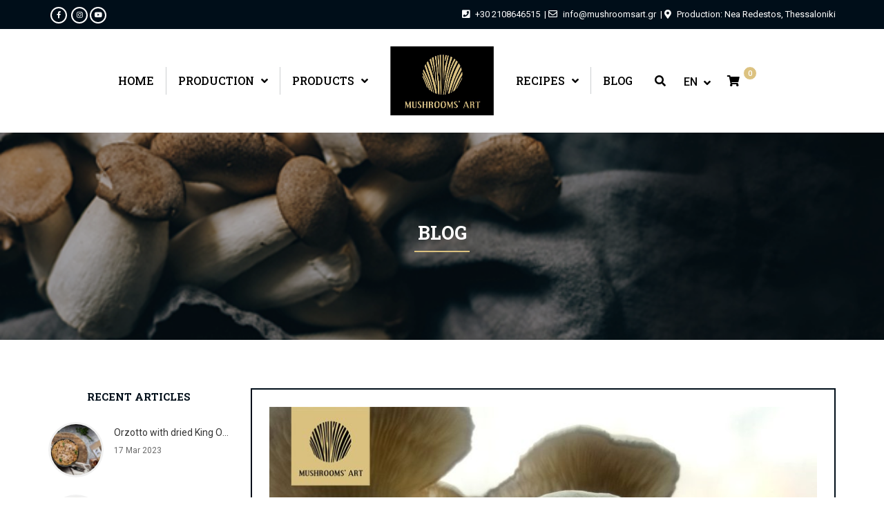

--- FILE ---
content_type: text/html; charset=UTF-8
request_url: https://mushroomsart.gr/en/blog-original/page/3/
body_size: 17130
content:
<!DOCTYPE html>
<html lang="en-US"
		xmlns="https://www.w3.org/1999/xhtml"
		xmlns:og="https://ogp.me/ns#" 
		xmlns:fb="http://www.facebook.com/2008/fbml">
<head>
	<meta charset="UTF-8">

	<!--[if IE]><meta http-equiv='X-UA-Compatible' content='IE=edge,chrome=1'><![endif]-->
	<meta name="viewport" content="width=device-width, initial-scale=1.0, maximum-scale=1.0, user-scalable=0">

	<link rel="pingback" href="https://mushroomsart.gr/xmlrpc.php">

	<title>Blog | Page 3 | Mushrooms Art</title>
<meta name='robots' content='max-image-preview:large' />
	<style>img:is([sizes="auto" i], [sizes^="auto," i]) { contain-intrinsic-size: 3000px 1500px }</style>
	<link rel='dns-prefetch' href='//www.googletagmanager.com' />
<link rel='dns-prefetch' href='//fonts.googleapis.com' />
<script type="text/javascript">
/* <![CDATA[ */
window._wpemojiSettings = {"baseUrl":"https:\/\/s.w.org\/images\/core\/emoji\/16.0.1\/72x72\/","ext":".png","svgUrl":"https:\/\/s.w.org\/images\/core\/emoji\/16.0.1\/svg\/","svgExt":".svg","source":{"concatemoji":"https:\/\/mushroomsart.gr\/wp-includes\/js\/wp-emoji-release.min.js?ver=dff21c"}};
/*! This file is auto-generated */
!function(s,n){var o,i,e;function c(e){try{var t={supportTests:e,timestamp:(new Date).valueOf()};sessionStorage.setItem(o,JSON.stringify(t))}catch(e){}}function p(e,t,n){e.clearRect(0,0,e.canvas.width,e.canvas.height),e.fillText(t,0,0);var t=new Uint32Array(e.getImageData(0,0,e.canvas.width,e.canvas.height).data),a=(e.clearRect(0,0,e.canvas.width,e.canvas.height),e.fillText(n,0,0),new Uint32Array(e.getImageData(0,0,e.canvas.width,e.canvas.height).data));return t.every(function(e,t){return e===a[t]})}function u(e,t){e.clearRect(0,0,e.canvas.width,e.canvas.height),e.fillText(t,0,0);for(var n=e.getImageData(16,16,1,1),a=0;a<n.data.length;a++)if(0!==n.data[a])return!1;return!0}function f(e,t,n,a){switch(t){case"flag":return n(e,"\ud83c\udff3\ufe0f\u200d\u26a7\ufe0f","\ud83c\udff3\ufe0f\u200b\u26a7\ufe0f")?!1:!n(e,"\ud83c\udde8\ud83c\uddf6","\ud83c\udde8\u200b\ud83c\uddf6")&&!n(e,"\ud83c\udff4\udb40\udc67\udb40\udc62\udb40\udc65\udb40\udc6e\udb40\udc67\udb40\udc7f","\ud83c\udff4\u200b\udb40\udc67\u200b\udb40\udc62\u200b\udb40\udc65\u200b\udb40\udc6e\u200b\udb40\udc67\u200b\udb40\udc7f");case"emoji":return!a(e,"\ud83e\udedf")}return!1}function g(e,t,n,a){var r="undefined"!=typeof WorkerGlobalScope&&self instanceof WorkerGlobalScope?new OffscreenCanvas(300,150):s.createElement("canvas"),o=r.getContext("2d",{willReadFrequently:!0}),i=(o.textBaseline="top",o.font="600 32px Arial",{});return e.forEach(function(e){i[e]=t(o,e,n,a)}),i}function t(e){var t=s.createElement("script");t.src=e,t.defer=!0,s.head.appendChild(t)}"undefined"!=typeof Promise&&(o="wpEmojiSettingsSupports",i=["flag","emoji"],n.supports={everything:!0,everythingExceptFlag:!0},e=new Promise(function(e){s.addEventListener("DOMContentLoaded",e,{once:!0})}),new Promise(function(t){var n=function(){try{var e=JSON.parse(sessionStorage.getItem(o));if("object"==typeof e&&"number"==typeof e.timestamp&&(new Date).valueOf()<e.timestamp+604800&&"object"==typeof e.supportTests)return e.supportTests}catch(e){}return null}();if(!n){if("undefined"!=typeof Worker&&"undefined"!=typeof OffscreenCanvas&&"undefined"!=typeof URL&&URL.createObjectURL&&"undefined"!=typeof Blob)try{var e="postMessage("+g.toString()+"("+[JSON.stringify(i),f.toString(),p.toString(),u.toString()].join(",")+"));",a=new Blob([e],{type:"text/javascript"}),r=new Worker(URL.createObjectURL(a),{name:"wpTestEmojiSupports"});return void(r.onmessage=function(e){c(n=e.data),r.terminate(),t(n)})}catch(e){}c(n=g(i,f,p,u))}t(n)}).then(function(e){for(var t in e)n.supports[t]=e[t],n.supports.everything=n.supports.everything&&n.supports[t],"flag"!==t&&(n.supports.everythingExceptFlag=n.supports.everythingExceptFlag&&n.supports[t]);n.supports.everythingExceptFlag=n.supports.everythingExceptFlag&&!n.supports.flag,n.DOMReady=!1,n.readyCallback=function(){n.DOMReady=!0}}).then(function(){return e}).then(function(){var e;n.supports.everything||(n.readyCallback(),(e=n.source||{}).concatemoji?t(e.concatemoji):e.wpemoji&&e.twemoji&&(t(e.twemoji),t(e.wpemoji)))}))}((window,document),window._wpemojiSettings);
/* ]]> */
</script>
<style id='wp-emoji-styles-inline-css' type='text/css'>

	img.wp-smiley, img.emoji {
		display: inline !important;
		border: none !important;
		box-shadow: none !important;
		height: 1em !important;
		width: 1em !important;
		margin: 0 0.07em !important;
		vertical-align: -0.1em !important;
		background: none !important;
		padding: 0 !important;
	}
</style>
<link rel='stylesheet' id='wp-block-library-css' href='https://mushroomsart.gr/wp-includes/css/dist/block-library/style.min.css?ver=dff21c' type='text/css' media='all' />
<style id='classic-theme-styles-inline-css' type='text/css'>
/*! This file is auto-generated */
.wp-block-button__link{color:#fff;background-color:#32373c;border-radius:9999px;box-shadow:none;text-decoration:none;padding:calc(.667em + 2px) calc(1.333em + 2px);font-size:1.125em}.wp-block-file__button{background:#32373c;color:#fff;text-decoration:none}
</style>
<link rel='stylesheet' id='wc-blocks-vendors-style-css' href='https://mushroomsart.gr/wp-content/plugins/woocommerce/packages/woocommerce-blocks/build/wc-blocks-vendors-style.css?ver=8.0.0' type='text/css' media='all' />
<link rel='stylesheet' id='wc-blocks-style-css' href='https://mushroomsart.gr/wp-content/plugins/woocommerce/packages/woocommerce-blocks/build/wc-blocks-style.css?ver=8.0.0' type='text/css' media='all' />
<style id='global-styles-inline-css' type='text/css'>
:root{--wp--preset--aspect-ratio--square: 1;--wp--preset--aspect-ratio--4-3: 4/3;--wp--preset--aspect-ratio--3-4: 3/4;--wp--preset--aspect-ratio--3-2: 3/2;--wp--preset--aspect-ratio--2-3: 2/3;--wp--preset--aspect-ratio--16-9: 16/9;--wp--preset--aspect-ratio--9-16: 9/16;--wp--preset--color--black: #000000;--wp--preset--color--cyan-bluish-gray: #abb8c3;--wp--preset--color--white: #ffffff;--wp--preset--color--pale-pink: #f78da7;--wp--preset--color--vivid-red: #cf2e2e;--wp--preset--color--luminous-vivid-orange: #ff6900;--wp--preset--color--luminous-vivid-amber: #fcb900;--wp--preset--color--light-green-cyan: #7bdcb5;--wp--preset--color--vivid-green-cyan: #00d084;--wp--preset--color--pale-cyan-blue: #8ed1fc;--wp--preset--color--vivid-cyan-blue: #0693e3;--wp--preset--color--vivid-purple: #9b51e0;--wp--preset--gradient--vivid-cyan-blue-to-vivid-purple: linear-gradient(135deg,rgba(6,147,227,1) 0%,rgb(155,81,224) 100%);--wp--preset--gradient--light-green-cyan-to-vivid-green-cyan: linear-gradient(135deg,rgb(122,220,180) 0%,rgb(0,208,130) 100%);--wp--preset--gradient--luminous-vivid-amber-to-luminous-vivid-orange: linear-gradient(135deg,rgba(252,185,0,1) 0%,rgba(255,105,0,1) 100%);--wp--preset--gradient--luminous-vivid-orange-to-vivid-red: linear-gradient(135deg,rgba(255,105,0,1) 0%,rgb(207,46,46) 100%);--wp--preset--gradient--very-light-gray-to-cyan-bluish-gray: linear-gradient(135deg,rgb(238,238,238) 0%,rgb(169,184,195) 100%);--wp--preset--gradient--cool-to-warm-spectrum: linear-gradient(135deg,rgb(74,234,220) 0%,rgb(151,120,209) 20%,rgb(207,42,186) 40%,rgb(238,44,130) 60%,rgb(251,105,98) 80%,rgb(254,248,76) 100%);--wp--preset--gradient--blush-light-purple: linear-gradient(135deg,rgb(255,206,236) 0%,rgb(152,150,240) 100%);--wp--preset--gradient--blush-bordeaux: linear-gradient(135deg,rgb(254,205,165) 0%,rgb(254,45,45) 50%,rgb(107,0,62) 100%);--wp--preset--gradient--luminous-dusk: linear-gradient(135deg,rgb(255,203,112) 0%,rgb(199,81,192) 50%,rgb(65,88,208) 100%);--wp--preset--gradient--pale-ocean: linear-gradient(135deg,rgb(255,245,203) 0%,rgb(182,227,212) 50%,rgb(51,167,181) 100%);--wp--preset--gradient--electric-grass: linear-gradient(135deg,rgb(202,248,128) 0%,rgb(113,206,126) 100%);--wp--preset--gradient--midnight: linear-gradient(135deg,rgb(2,3,129) 0%,rgb(40,116,252) 100%);--wp--preset--font-size--small: 13px;--wp--preset--font-size--medium: 20px;--wp--preset--font-size--large: 36px;--wp--preset--font-size--x-large: 42px;--wp--preset--spacing--20: 0.44rem;--wp--preset--spacing--30: 0.67rem;--wp--preset--spacing--40: 1rem;--wp--preset--spacing--50: 1.5rem;--wp--preset--spacing--60: 2.25rem;--wp--preset--spacing--70: 3.38rem;--wp--preset--spacing--80: 5.06rem;--wp--preset--shadow--natural: 6px 6px 9px rgba(0, 0, 0, 0.2);--wp--preset--shadow--deep: 12px 12px 50px rgba(0, 0, 0, 0.4);--wp--preset--shadow--sharp: 6px 6px 0px rgba(0, 0, 0, 0.2);--wp--preset--shadow--outlined: 6px 6px 0px -3px rgba(255, 255, 255, 1), 6px 6px rgba(0, 0, 0, 1);--wp--preset--shadow--crisp: 6px 6px 0px rgba(0, 0, 0, 1);}:where(.is-layout-flex){gap: 0.5em;}:where(.is-layout-grid){gap: 0.5em;}body .is-layout-flex{display: flex;}.is-layout-flex{flex-wrap: wrap;align-items: center;}.is-layout-flex > :is(*, div){margin: 0;}body .is-layout-grid{display: grid;}.is-layout-grid > :is(*, div){margin: 0;}:where(.wp-block-columns.is-layout-flex){gap: 2em;}:where(.wp-block-columns.is-layout-grid){gap: 2em;}:where(.wp-block-post-template.is-layout-flex){gap: 1.25em;}:where(.wp-block-post-template.is-layout-grid){gap: 1.25em;}.has-black-color{color: var(--wp--preset--color--black) !important;}.has-cyan-bluish-gray-color{color: var(--wp--preset--color--cyan-bluish-gray) !important;}.has-white-color{color: var(--wp--preset--color--white) !important;}.has-pale-pink-color{color: var(--wp--preset--color--pale-pink) !important;}.has-vivid-red-color{color: var(--wp--preset--color--vivid-red) !important;}.has-luminous-vivid-orange-color{color: var(--wp--preset--color--luminous-vivid-orange) !important;}.has-luminous-vivid-amber-color{color: var(--wp--preset--color--luminous-vivid-amber) !important;}.has-light-green-cyan-color{color: var(--wp--preset--color--light-green-cyan) !important;}.has-vivid-green-cyan-color{color: var(--wp--preset--color--vivid-green-cyan) !important;}.has-pale-cyan-blue-color{color: var(--wp--preset--color--pale-cyan-blue) !important;}.has-vivid-cyan-blue-color{color: var(--wp--preset--color--vivid-cyan-blue) !important;}.has-vivid-purple-color{color: var(--wp--preset--color--vivid-purple) !important;}.has-black-background-color{background-color: var(--wp--preset--color--black) !important;}.has-cyan-bluish-gray-background-color{background-color: var(--wp--preset--color--cyan-bluish-gray) !important;}.has-white-background-color{background-color: var(--wp--preset--color--white) !important;}.has-pale-pink-background-color{background-color: var(--wp--preset--color--pale-pink) !important;}.has-vivid-red-background-color{background-color: var(--wp--preset--color--vivid-red) !important;}.has-luminous-vivid-orange-background-color{background-color: var(--wp--preset--color--luminous-vivid-orange) !important;}.has-luminous-vivid-amber-background-color{background-color: var(--wp--preset--color--luminous-vivid-amber) !important;}.has-light-green-cyan-background-color{background-color: var(--wp--preset--color--light-green-cyan) !important;}.has-vivid-green-cyan-background-color{background-color: var(--wp--preset--color--vivid-green-cyan) !important;}.has-pale-cyan-blue-background-color{background-color: var(--wp--preset--color--pale-cyan-blue) !important;}.has-vivid-cyan-blue-background-color{background-color: var(--wp--preset--color--vivid-cyan-blue) !important;}.has-vivid-purple-background-color{background-color: var(--wp--preset--color--vivid-purple) !important;}.has-black-border-color{border-color: var(--wp--preset--color--black) !important;}.has-cyan-bluish-gray-border-color{border-color: var(--wp--preset--color--cyan-bluish-gray) !important;}.has-white-border-color{border-color: var(--wp--preset--color--white) !important;}.has-pale-pink-border-color{border-color: var(--wp--preset--color--pale-pink) !important;}.has-vivid-red-border-color{border-color: var(--wp--preset--color--vivid-red) !important;}.has-luminous-vivid-orange-border-color{border-color: var(--wp--preset--color--luminous-vivid-orange) !important;}.has-luminous-vivid-amber-border-color{border-color: var(--wp--preset--color--luminous-vivid-amber) !important;}.has-light-green-cyan-border-color{border-color: var(--wp--preset--color--light-green-cyan) !important;}.has-vivid-green-cyan-border-color{border-color: var(--wp--preset--color--vivid-green-cyan) !important;}.has-pale-cyan-blue-border-color{border-color: var(--wp--preset--color--pale-cyan-blue) !important;}.has-vivid-cyan-blue-border-color{border-color: var(--wp--preset--color--vivid-cyan-blue) !important;}.has-vivid-purple-border-color{border-color: var(--wp--preset--color--vivid-purple) !important;}.has-vivid-cyan-blue-to-vivid-purple-gradient-background{background: var(--wp--preset--gradient--vivid-cyan-blue-to-vivid-purple) !important;}.has-light-green-cyan-to-vivid-green-cyan-gradient-background{background: var(--wp--preset--gradient--light-green-cyan-to-vivid-green-cyan) !important;}.has-luminous-vivid-amber-to-luminous-vivid-orange-gradient-background{background: var(--wp--preset--gradient--luminous-vivid-amber-to-luminous-vivid-orange) !important;}.has-luminous-vivid-orange-to-vivid-red-gradient-background{background: var(--wp--preset--gradient--luminous-vivid-orange-to-vivid-red) !important;}.has-very-light-gray-to-cyan-bluish-gray-gradient-background{background: var(--wp--preset--gradient--very-light-gray-to-cyan-bluish-gray) !important;}.has-cool-to-warm-spectrum-gradient-background{background: var(--wp--preset--gradient--cool-to-warm-spectrum) !important;}.has-blush-light-purple-gradient-background{background: var(--wp--preset--gradient--blush-light-purple) !important;}.has-blush-bordeaux-gradient-background{background: var(--wp--preset--gradient--blush-bordeaux) !important;}.has-luminous-dusk-gradient-background{background: var(--wp--preset--gradient--luminous-dusk) !important;}.has-pale-ocean-gradient-background{background: var(--wp--preset--gradient--pale-ocean) !important;}.has-electric-grass-gradient-background{background: var(--wp--preset--gradient--electric-grass) !important;}.has-midnight-gradient-background{background: var(--wp--preset--gradient--midnight) !important;}.has-small-font-size{font-size: var(--wp--preset--font-size--small) !important;}.has-medium-font-size{font-size: var(--wp--preset--font-size--medium) !important;}.has-large-font-size{font-size: var(--wp--preset--font-size--large) !important;}.has-x-large-font-size{font-size: var(--wp--preset--font-size--x-large) !important;}
:where(.wp-block-post-template.is-layout-flex){gap: 1.25em;}:where(.wp-block-post-template.is-layout-grid){gap: 1.25em;}
:where(.wp-block-columns.is-layout-flex){gap: 2em;}:where(.wp-block-columns.is-layout-grid){gap: 2em;}
:root :where(.wp-block-pullquote){font-size: 1.5em;line-height: 1.6;}
</style>
<link rel='stylesheet' id='woo-customers-order-history-css' href='https://mushroomsart.gr/wp-content/plugins/woo-customers-order-history/public/css/woo-customers-order-history-public.css?ver=5.2.2' type='text/css' media='all' />
<link rel='stylesheet' id='woocommerce-layout-css' href='https://mushroomsart.gr/wp-content/plugins/woocommerce/assets/css/woocommerce-layout.css?ver=b69039' type='text/css' media='all' />
<link rel='stylesheet' id='woocommerce-smallscreen-css' href='https://mushroomsart.gr/wp-content/plugins/woocommerce/assets/css/woocommerce-smallscreen.css?ver=b69039' type='text/css' media='only screen and (max-width: 768px)' />
<link rel='stylesheet' id='woocommerce-general-css' href='https://mushroomsart.gr/wp-content/plugins/woocommerce/assets/css/woocommerce.css?ver=b69039' type='text/css' media='all' />
<style id='woocommerce-inline-inline-css' type='text/css'>
.woocommerce form .form-row .required { visibility: visible; }
</style>
<link rel='stylesheet' id='wpml-legacy-dropdown-0-css' href='https://mushroomsart.gr/wp-content/plugins/sitepress-multilingual-cms/templates/language-switchers/legacy-dropdown/style.min.css?ver=1' type='text/css' media='all' />
<link rel='stylesheet' id='bakery-fonts-css' href='https://fonts.googleapis.com/css?family=Open+Sans%3A400%2C400i%2C600%2C600i%2C700%2C700i%7CMontserrat%3A400%2C500%2C600%2C700&#038;subset=latin%2Clatin-ext&#038;ver=2.7' type='text/css' media='all' />
<link rel='stylesheet' id='mediaelement-css' href='https://mushroomsart.gr/wp-includes/js/mediaelement/mediaelementplayer-legacy.min.css?ver=4.2.17' type='text/css' media='all' />
<link rel='stylesheet' id='wp-mediaelement-css' href='https://mushroomsart.gr/wp-includes/js/mediaelement/wp-mediaelement.min.css?ver=dff21c' type='text/css' media='all' />
<link rel='stylesheet' id='font-milingona-css' href='https://mushroomsart.gr/wp-content/themes/bakery/assets/lib/font-milingona/css/font-milingona.css?ver=1.0' type='text/css' media='all' />
<link rel='stylesheet' id='font-awesome-v4-shims-css' href='https://mushroomsart.gr/wp-content/themes/bakery/assets/lib/font-awesome/css/v4-shims.min.css?ver=5.15.4' type='text/css' media='all' />
<link rel='stylesheet' id='font-awesome-css' href='https://mushroomsart.gr/wp-content/themes/bakery/assets/lib/font-awesome/css/all.min.css?ver=5.15.4' type='text/css' media='all' />
<link rel='stylesheet' id='font-bakery-css' href='https://mushroomsart.gr/wp-content/themes/bakery/assets/lib/font-bakery/css/font-bakery.css?ver=2.7' type='text/css' media='all' />
<link rel='stylesheet' id='bootstrap-css' href='https://mushroomsart.gr/wp-content/themes/bakery/assets/lib/bootstrap/css/bootstrap.min.css?ver=3.3.6' type='text/css' media='all' />
<link rel='stylesheet' id='bootstrap-datepicker-css' href='https://mushroomsart.gr/wp-content/themes/bakery/assets/lib/bootstrap-datepicker/bootstrap-datepicker.css?ver=1.5' type='text/css' media='all' />
<link rel='stylesheet' id='bootstrap-timepicker-css' href='https://mushroomsart.gr/wp-content/themes/bakery/assets/lib/bootstrap-timepicker/bootstrap-timepicker.min.css?ver=0.2.6' type='text/css' media='all' />
<link rel='stylesheet' id='magnific-popup-css' href='https://mushroomsart.gr/wp-content/themes/bakery/assets/lib/magnific-popup/magnific-popup.min.css?ver=1.1.0' type='text/css' media='all' />
<link rel='stylesheet' id='owl-carousel-css' href='https://mushroomsart.gr/wp-content/themes/bakery/assets/lib/owl-carousel/owl.carousel.min.css?ver=1.3.3' type='text/css' media='all' />
<link rel='stylesheet' id='select2-css' href='https://mushroomsart.gr/wp-content/themes/bakery/assets/lib/select2/css/select2.min.css?ver=4.0.3' type='text/css' media='all' />
<link rel='stylesheet' id='bakery-common-css-css' href='https://mushroomsart.gr/wp-content/themes/bakery/assets/css/common.css?ver=2.7' type='text/css' media='all' />
<link rel='stylesheet' id='bakery-main-css' href='https://mushroomsart.gr/wp-content/themes/bakery/style.css?ver=2.7' type='text/css' media='all' />
<link rel='stylesheet' id='bakery-woocommerce-css' href='https://mushroomsart.gr/wp-content/themes/bakery/assets/css/woocommerce.css?ver=2.7' type='text/css' media='all' />
<link rel='stylesheet' id='redux-google-fonts-bakery_theme_options-css' href='https://fonts.googleapis.com/css?family=Roboto%3A100%2C300%2C400%2C500%2C700%2C900%2C100italic%2C300italic%2C400italic%2C500italic%2C700italic%2C900italic%7CRoboto+Slab%3A500%2C700&#038;subset=greek-ext%2Cgreek&#038;ver=1697610628' type='text/css' media='all' />
<script type="text/javascript" id="wpml-cookie-js-extra">
/* <![CDATA[ */
var wpml_cookies = {"wp-wpml_current_language":{"value":"en","expires":1,"path":"\/"}};
var wpml_cookies = {"wp-wpml_current_language":{"value":"en","expires":1,"path":"\/"}};
/* ]]> */
</script>
<script type="text/javascript" src="https://mushroomsart.gr/wp-content/plugins/sitepress-multilingual-cms/res/js/cookies/language-cookie.js?ver=485900" id="wpml-cookie-js" defer="defer" data-wp-strategy="defer"></script>
<script type="text/javascript" src="https://mushroomsart.gr/wp-includes/js/jquery/jquery.min.js?ver=3.7.1" id="jquery-core-js"></script>
<script type="text/javascript" src="https://mushroomsart.gr/wp-includes/js/jquery/jquery-migrate.min.js?ver=3.4.1" id="jquery-migrate-js"></script>
<script type="text/javascript" src="https://mushroomsart.gr/wp-content/plugins/woo-customers-order-history/public/js/woo-customers-order-history-public.js?ver=5.2.2" id="woo-customers-order-history-js"></script>
<script type="text/javascript" src="https://mushroomsart.gr/wp-content/plugins/woocommerce/assets/js/jquery-blockui/jquery.blockUI.min.js?ver=2.7.0-wc.6.8.2" id="jquery-blockui-js"></script>
<script type="text/javascript" id="wc-add-to-cart-js-extra">
/* <![CDATA[ */
var wc_add_to_cart_params = {"ajax_url":"\/wp-admin\/admin-ajax.php?lang=en","wc_ajax_url":"\/en\/?wc-ajax=%%endpoint%%","i18n_view_cart":"View cart","cart_url":"https:\/\/mushroomsart.gr\/en\/cart-2\/","is_cart":"","cart_redirect_after_add":"no"};
/* ]]> */
</script>
<script type="text/javascript" src="https://mushroomsart.gr/wp-content/plugins/woocommerce/assets/js/frontend/add-to-cart.min.js?ver=b69039" id="wc-add-to-cart-js"></script>
<script type="text/javascript" src="https://mushroomsart.gr/wp-content/plugins/sitepress-multilingual-cms/templates/language-switchers/legacy-dropdown/script.min.js?ver=1" id="wpml-legacy-dropdown-0-js"></script>
<script type="text/javascript" src="https://mushroomsart.gr/wp-content/plugins/js_composer/assets/js/vendors/woocommerce-add-to-cart.js?ver=6.7.0" id="vc_woocommerce-add-to-cart-js-js"></script>

<!-- Google tag (gtag.js) snippet added by Site Kit -->
<!-- Google Analytics snippet added by Site Kit -->
<script type="text/javascript" src="https://www.googletagmanager.com/gtag/js?id=G-6HSM67N2CJ" id="google_gtagjs-js" async></script>
<script type="text/javascript" id="google_gtagjs-js-after">
/* <![CDATA[ */
window.dataLayer = window.dataLayer || [];function gtag(){dataLayer.push(arguments);}
gtag("set","linker",{"domains":["mushroomsart.gr"]});
gtag("js", new Date());
gtag("set", "developer_id.dZTNiMT", true);
gtag("config", "G-6HSM67N2CJ");
/* ]]> */
</script>
<link rel="https://api.w.org/" href="https://mushroomsart.gr/en/wp-json/" /><link rel="EditURI" type="application/rsd+xml" title="RSD" href="https://mushroomsart.gr/xmlrpc.php?rsd" />
<meta name="generator" content="Site Kit by Google 1.166.0" /><meta name="generator" content="Powered by Milingona" /><style type="text/css" id="bakery_footer-custom-css">.vc_custom_1509695800239{padding-top: 30px !important;background-color: #303133 !important;}.vc_custom_1664957618264{padding-top: 50px !important;background-color: #28292b !important;}.vu_main-footer .vu_footer-logo {
    max-width: 125px;
    margin: auto;
}</style><style type="text/css" id="bakery_wc-custom-css">.vu_wc-product.vu_p-style-1 .vu_p-content,.vu_wc-product.vu_p-style-2 .vu_p-content{background-color:rgba(220,194,128,0.9)}</style>	<noscript><style>.woocommerce-product-gallery{ opacity: 1 !important; }</style></noscript>
	<meta name="generator" content="Powered by WPBakery Page Builder - drag and drop page builder for WordPress."/>
<meta name="generator" content="Powered by Slider Revolution 6.5.7 - responsive, Mobile-Friendly Slider Plugin for WordPress with comfortable drag and drop interface." />
<link rel="icon" href="https://mushroomsart.gr/wp-content/uploads/2022/10/logo-favicons-mushroomsart-2.png" sizes="32x32" />
<link rel="icon" href="https://mushroomsart.gr/wp-content/uploads/2022/10/logo-favicons-mushroomsart-2.png" sizes="192x192" />
<link rel="apple-touch-icon" href="https://mushroomsart.gr/wp-content/uploads/2022/10/logo-favicons-mushroomsart-2.png" />
<meta name="msapplication-TileImage" content="https://mushroomsart.gr/wp-content/uploads/2022/10/logo-favicons-mushroomsart-2.png" />
<script type="text/javascript">function setREVStartSize(e){
			//window.requestAnimationFrame(function() {				 
				window.RSIW = window.RSIW===undefined ? window.innerWidth : window.RSIW;	
				window.RSIH = window.RSIH===undefined ? window.innerHeight : window.RSIH;	
				try {								
					var pw = document.getElementById(e.c).parentNode.offsetWidth,
						newh;
					pw = pw===0 || isNaN(pw) ? window.RSIW : pw;
					e.tabw = e.tabw===undefined ? 0 : parseInt(e.tabw);
					e.thumbw = e.thumbw===undefined ? 0 : parseInt(e.thumbw);
					e.tabh = e.tabh===undefined ? 0 : parseInt(e.tabh);
					e.thumbh = e.thumbh===undefined ? 0 : parseInt(e.thumbh);
					e.tabhide = e.tabhide===undefined ? 0 : parseInt(e.tabhide);
					e.thumbhide = e.thumbhide===undefined ? 0 : parseInt(e.thumbhide);
					e.mh = e.mh===undefined || e.mh=="" || e.mh==="auto" ? 0 : parseInt(e.mh,0);		
					if(e.layout==="fullscreen" || e.l==="fullscreen") 						
						newh = Math.max(e.mh,window.RSIH);					
					else{					
						e.gw = Array.isArray(e.gw) ? e.gw : [e.gw];
						for (var i in e.rl) if (e.gw[i]===undefined || e.gw[i]===0) e.gw[i] = e.gw[i-1];					
						e.gh = e.el===undefined || e.el==="" || (Array.isArray(e.el) && e.el.length==0)? e.gh : e.el;
						e.gh = Array.isArray(e.gh) ? e.gh : [e.gh];
						for (var i in e.rl) if (e.gh[i]===undefined || e.gh[i]===0) e.gh[i] = e.gh[i-1];
											
						var nl = new Array(e.rl.length),
							ix = 0,						
							sl;					
						e.tabw = e.tabhide>=pw ? 0 : e.tabw;
						e.thumbw = e.thumbhide>=pw ? 0 : e.thumbw;
						e.tabh = e.tabhide>=pw ? 0 : e.tabh;
						e.thumbh = e.thumbhide>=pw ? 0 : e.thumbh;					
						for (var i in e.rl) nl[i] = e.rl[i]<window.RSIW ? 0 : e.rl[i];
						sl = nl[0];									
						for (var i in nl) if (sl>nl[i] && nl[i]>0) { sl = nl[i]; ix=i;}															
						var m = pw>(e.gw[ix]+e.tabw+e.thumbw) ? 1 : (pw-(e.tabw+e.thumbw)) / (e.gw[ix]);					
						newh =  (e.gh[ix] * m) + (e.tabh + e.thumbh);
					}
					var el = document.getElementById(e.c);
					if (el!==null && el) el.style.height = newh+"px";					
					el = document.getElementById(e.c+"_wrapper");
					if (el!==null && el) {
						el.style.height = newh+"px";
						el.style.display = "block";
					}
				} catch(e){
					console.log("Failure at Presize of Slider:" + e)
				}					   
			//});
		  };</script>
		<style type="text/css" id="wp-custom-css">
			/* .vu_wc-cart-link { 
	display: none !important;
}
 */
.vu_wc-menu-item {
    margin-left: 67px;
}

@media (max-width: 1000px) {
	.vu_wc-menu-item.vu_wc-responsive .wpml-ls-legacy-dropdown
	{
		margin-left:1px;
	}
	
	.vu_wc-menu-item.vu_wc-responsive #lang_sel {
		font-size:16px;
		margin-top: 5px !important;
	}
	
	.wpml-ls-legacy-dropdown a {
    padding: 5px 0px;
	}
	
	.wpml-ls-legacy-dropdown a.wpml-ls-item-toggle:after {
		right: 4px !important;
	}
	

	
	.wpml-ls-legacy-dropdown .wpml-ls-flag+span {
    margin-left: 0.1em;
}
}


.mush-bullet .vc_figure-caption {
margin-top: -2.5em;
    margin-left: 3.5em !important;
    font-size: .9 !important;
    color: white;
    font-size: 15px;
}

.mush-bullet img {
	/* padding: 10px !important; */
	width: 30px;
}


.vu_icon-box.vu_ib-color-primary:hover .vu_ib-icon {
    background-color: white !important;
	    border-color:white !important;
}
	
.vu_icon-box.vu_ib-color-primary[class*="-outline"]:hover .vu_ib-icon {
 color: transparent !important
}


.greek-product .vu_ib-icon {
	   background-image: url(https://mushroomsart.gr/wp-content/uploads/2022/09/icons-greek-product.png);
    background-size: cover;
}

.greek-product .vu_ib-icon:hover {
	   background-image: url(https://mushroomsart.gr/wp-content/uploads/2023/01/icons-greek-product-white.png);
    background-size: cover;
}



.top-quality .vu_ib-icon {
	   background-image: url(https://mushroomsart.gr/wp-content/uploads/2022/09/icons-premium-quality.png);
    background-size: cover;
}


 
.top-quality .vu_ib-icon:hover {
	   background-image: url(https://mushroomsart.gr/wp-content/uploads/2023/01/icons-premium-quality-white.png);
    background-size: cover;
} 



.fresh-product .vu_ib-icon {
	   background-image: url(https://mushroomsart.gr/wp-content/uploads/2022/09/icons-fresh-product.png);
    background-size: cover;
}

.fresh-product .vu_ib-icon:hover {
	   background-image: url(https://mushroomsart.gr/wp-content/uploads/2023/01/icons-fresh-product-white.png);
    background-size: cover;
}

.greek-product i,
.top-quality i,
.fresh-product i
{
	display: none !important;
}


.greek-product a,
.top-quality a,
.fresh-product a
{
	color: #dcc280 !important;
}

.syntages-home a {
	    color: white !important;
}


.vu_social-networks .fa.fa-instagram,
.vu_social-networks .fa.fa-youtube,
.vu_social-networks .fa.fa-facebook {
	color: black;
}
.vu_social-networks .vu_social-icon a:hover {
    color: black !important;
    background-color: white !important;
}

.vu_social-networks .vu_social-icon a {
     transition: none !important;
}


.woocommerce .woocommerce-message {
    background-color: darkgrey !important;
}

.woocommerce .woocommerce-info {
    background-color: darkgrey !important;
}

.woocommerce-message {
    display: none !important;
}

.vu_input-checkbox {

	border: 1px solid #343434 !important;}


.woocommerce-billing-fields__field-wrapper input[type=radio] {
    margin: 0px -180px -35px !important;
	    height: 22px !important;
}


@media (max-width: 768px){
.woocommerce-billing-fields__field-wrapper	input[type=radio] {
    margin-left: 0px  !important;
}
}

.vc_gitem-zone {
    width: 200px;
}

@media (min-width: 768px) {
.vc_col-sm-3 {
    width: auto;
}
}


.vu_main-menu-container .vu_logo-container img {
    max-width: 240px !important;
}



@media (max-width: 991px) {
.vu_sidebar {
display:none;
}
}

.wpml-ls-flag {
	display:none !important;
}

.wpml-ls-legacy-dropdown a {
 border: none !important;
	color: #000;
}

.wpml-ls-legacy-dropdown a.wpml-ls-item-toggle:after {
    right: -14px;
content: "\f107";
    font-family: "Font Awesome 5 Free";
    font-weight: 900;
    display: inline-block;
	border-top: 0 !important;
	top: calc(36% - 0.195em);
	    border: 0;
}


.wpml-ls-legacy-dropdown .wpml-ls-current-language:hover>a, .wpml-ls-legacy-dropdown a:focus, .wpml-ls-legacy-dropdown a:hover {
       background: transparent !important;
}

.wpml-ls-legacy-dropdown .wpml-ls-flag+span {
    background: transparent;
}

.wpml-ls-legacy-dropdown a.wpml-ls-item-toggle {
	    background: transparent;

}

.vu_main-menu ul li a {
    color: #000 !important;
	font-weight: 500;
    font-style: normal;
    font-size: 16px;
}



.page-id-3148 .vu_page-header {
	display: none !important;
} 



.wpml-ls-legacy-dropdown .wpml-ls-sub-menu a {
    background: transparent;
}


.vu_rp-author, .vu_bp-comments, .vu_bsp-comments {
	display:none !important;
}

.king-oyst .cat-item-45,
.king-oyst .cat-item-42 {
	display:none !important;
}

.syntages  .cat-item-43 {
	display:none !important;
}		</style>
		<style type="text/css" title="dynamic-css" class="options-output">body{background-color:#fff;}body{font-family:Roboto;text-transform:none;line-height:25px;font-weight:400;font-style:normal;color:#000e19;font-size:16px;}.vu_main-menu > ul > li > a{font-family:"Roboto Slab";text-transform:uppercase;line-height:25px;font-weight:500;font-style:normal;color:#000e19;font-size:16px;}.vu_main-menu ul li ul.sub-menu li a{font-family:Roboto;text-transform:none;line-height:22px;font-weight:400;font-style:normal;color:#000e19;font-size:16px;}h1,.h1{font-family:"Roboto Slab";text-transform:none;line-height:29px;font-weight:700;font-style:normal;color:#000e19;font-size:28px;}h2,.h2{font-family:"Roboto Slab";text-transform:none;line-height:35px;font-weight:700;font-style:normal;color:#000e19;font-size:26px;}h3,.h3{font-family:"Roboto Slab";text-transform:none;line-height:31px;font-weight:700;font-style:normal;color:#000e19;font-size:22px;}h4,.h4{font-family:Roboto;text-transform:none;line-height:28px;font-weight:400;font-style:normal;color:#000e19;font-size:20px;}h5{font-family:Roboto;text-transform:none;line-height:27px;font-weight:400;font-style:normal;color:#000e19;font-size:18px;}h6{font-family:Roboto;text-transform:none;line-height:25px;font-weight:400;font-style:normal;color:#000e19;font-size:16px;}.vu_tabs .vu_t-nav li a,.vu_tour .vu_t-wrapper .vu_t-nav a,.vu_product.vu_p-style-2 .vu_p-label,.vu_product.vu_p-style-3 .vu_p-label,.vu_product.vu_p-style-4 .vu_p-label,.vu_product.vu_p-style-5 .vu_p-label,.vu_special-offer .vu_so-item-price,.vu_special-offer .vu_so-item-label,.vu_pricing-table .vu_pt-title,.btn,.vu_counter .vu_c-holder,.vu_error-page .vu_ep-404,.woocommerce input.button,.woocommerce button.button,.woocommerce a.button,.woocommerce div.product p.price,.woocommerce div.product span.price,.woocommerce table.shop_table th,.woocommerce-cart .cart-collaterals .cart_totals table th,.woocommerce table.order_details thead th,.woocommerce table.woocommerce-checkout-review-order-table thead th,.vu_wc-product .vu_p-label,.vu_wc-product-label{font-family:Roboto;}.vu_top-bar{background-color:#000E19;}.vu_top-bar{color:#ffffff;}.vu_main-menu-container{padding-top:25px;padding-bottom:25px;}.vu_main-menu ul li ul.sub-menu li a,.vu_main-menu .vu_mega-menu > ul.sub-menu{background-color:#efefef;}.vu_menu-affix.affix .vu_main-menu-container{padding-top:20px;padding-bottom:20px;}</style><style type="text/css" id="bakery_custom-css">:root{--primary-color:#dcc280;--secondary-color:#000e19;--tertiary-color:#dcc280}.vu_main-menu>ul>li{border-left:1px solid rgba(0,14,25,0.2)}.vu_team-member.vu_tm-style-1 .vu_tm-social-networks{background-color:rgba(0,14,25,0.6)}.vu_team-member.vu_tm-style-2:after{background-color:rgba(0,14,25,0.8)}.vu_team-member.vu_tm-style-3 .vu_tm-social-networks{background-color:rgba(0,14,25,0.6)}.vu_product.vu_p-style-1 .vu_p-image .vu_p-i-cover{background-color:rgba(220,194,128,0.6)}.vu_product.vu_p-style-2 .vu_p-content,.vu_product.vu_p-style-3 .vu_p-content{background-color:rgba(220,194,128,0.9)}.vu_gallery-item .vu_gi-details-container{background-color:rgba(220,194,128,0.8)}.vu_main-header:not(.vu_mh-type-3) .vu_main-menu-container .vu_logo-container,.vu_main-header.vu_mh-type-3 .vu_main-menu-container .vu_logo-container .vu_site-logo{width:180px}.vu_main-menu-container .vu_logo-container img{max-width:180px}.vu_main-header:not(.vu_mh-type-3) .vu_menu-affix.affix .vu_main-menu-container .vu_logo-container,.vu_main-header.vu_mh-type-3 .vu_menu-affix.affix .vu_main-menu-container .vu_logo-container .vu_site-logo{width:180px}.vu_menu-affix.affix .vu_main-menu-container .vu_logo-container img{max-width:180px}.vu_main-menu ul li ul.sub-menu{width:220px}@media (max-width:1000px){.vu_main-menu{display:none!important}.vu_mm-open,.vu_search-icon.vu_si-responsive,.vu_wc-menu-item.vu_wc-responsive{display:block!important}.vu_main-menu-container .vu_logo-container{padding-right:68px!important}.vu_site-with-search-icon .vu_main-menu-container .vu_logo-container{padding-right:130px!important}.vu_wc-with-basket-icon .vu_main-menu-container .vu_logo-container{padding-left:68px!important}.vu_site-with-search-icon.vu_wc-with-basket-icon .vu_main-menu-container .vu_logo-container{padding-left:130px!important}}.vu_page-header.vu_ph-with-bg:before{background-color:rgba(10,10,10,0.3)}.vu_page-header.vu_ph-style-default,.vu_page-header.vu_ph-style-custom .vu_ph-container{height:300px}.vu_client img{opacity:0.5;width:50%}@media (max-width:767px){.vu_main-menu-container .vu_logo-container img{max-width:80px}}</style><noscript><style> .wpb_animate_when_almost_visible { opacity: 1; }</style></noscript>

	<!-- Meta Pixel Code -->
	<script>
	!function(f,b,e,v,n,t,s)
	{if(f.fbq)return;n=f.fbq=function(){n.callMethod?
	n.callMethod.apply(n,arguments):n.queue.push(arguments)};
	if(!f._fbq)f._fbq=n;n.push=n;n.loaded=!0;n.version='2.0';
	n.queue=[];t=b.createElement(e);t.async=!0;
	t.src=v;s=b.getElementsByTagName(e)[0];
	s.parentNode.insertBefore(t,s)}(window, document,'script',
	'https://connect.facebook.net/en_US/fbevents.js');
	fbq('init', '1626507781078244');
	fbq('track', 'PageView');
	</script>
	<noscript><img height="1" width="1" style="display:none"
	src="https://www.facebook.com/tr?id=1626507781078244&ev=PageView&noscript=1"
	/></noscript>
	<!-- End Meta Pixel Code -->

</head>
<body class="blog paged paged-3 wp-theme-bakery theme-bakery woocommerce-no-js vu_site-skin-light vu_site-layout-full vu_site-with-search-icon vu_wc-with-basket-icon vu_wc-shop-display-products vu_wc-category-display-products wpb-js-composer js-comp-ver-6.7.0 vc_responsive" itemscope="itemscope" itemtype="https://schema.org/WebPage">
	
		
	<!-- Main Container -->
	<div class="vu_main-container">

		
		<!-- Header -->
		<header id="vu_main-header" class="vu_main-header vu_mh-layout-boxed vu_mh-type-1" role="banner" itemscope="itemscope" itemtype="https://schema.org/WPHeader">
							<div class="vu_top-bar vu_tb-layout-boxed">
					<div class="container">
						<div class="row">
														<div class="vu_tb-left col-md-5">
								<div class="vu_social-icon"><a href="https://www.facebook.com/MushroomsArt" target="_self"><i class="fa fa-facebook"></i></a></div><div class="vu_social-icon m-r-0"><a href="https://www.instagram.com/mushroomsart_gr/" target="_self"><i class="fa fa-instagram"></i></a>
</div><div class="vu_social-icon m-r-0"><a href="https://www.youtube.com/channel/UCPQyDPPNNyYq_78o6qfqFLg" target="_self"><i class="fa fa-youtube"></i></a>
</div>							</div>
							<div class="vu_tb-right col-md-7">
																	<span><i class="fa fa-phone-square"></i>+30 2108646515</span>  | <span><i class="fa fa-envelope-o"></i><a href="/cdn-cgi/l/email-protection" class="__cf_email__" data-cfemail="99f0f7fff6d9f4eceaf1ebf6f6f4eaf8ebedb7feeb">[email&#160;protected]</a></span>  | <span><i class="fa fa-map-marker"></i>Production: Nea Redestos, Thessaloniki</span>
																</div>
						</div>
					</div>
				</div>
			
			<div class="container">
				<div id="vu_menu-affix" class="vu_menu-affix" data-spy="affix" data-offset-top="200">
					<div class="vu_main-menu-container">
						<div class="vu_d-tr">
															<nav class="vu_main-menu vu_mm-top-left vu_d-td text-right" role="navigation" itemscope="itemscope" itemtype="https://schema.org/SiteNavigationElement">
									<ul id="vu_mm-top-left" class="vu_mm-list vu_mm-top-left list-unstyled"><li id="menu-item-3181" class="menu-item menu-item-type-post_type menu-item-object-page menu-item-3181"><a href="https://mushroomsart.gr/en/home-2/" itemprop="url">Home</a></li>
<li id="menu-item-3182" class="menu-item menu-item-type-custom menu-item-object-custom menu-item-has-children menu-item-3182"><a href="#" itemprop="url">Production</a>
<ul class="sub-menu">
	<li id="menu-item-3204" class="menu-item menu-item-type-post_type menu-item-object-page menu-item-3204"><a href="https://mushroomsart.gr/en/protes-yles/" itemprop="url">Raw Materials</a></li>
	<li id="menu-item-3205" class="menu-item menu-item-type-post_type menu-item-object-page menu-item-3205"><a href="https://mushroomsart.gr/en/ypostromata/" itemprop="url">Mushroom substrates</a></li>
	<li id="menu-item-3206" class="menu-item menu-item-type-post_type menu-item-object-page menu-item-3206"><a href="https://mushroomsart.gr/en/%ce%ba%ce%b1%ce%bb%ce%bb%ce%b9%ce%ad%cf%81%ce%b3%ce%b5%ce%b9%ce%b1-%ce%bc%ce%b1%ce%bd%ce%b9%cf%84%ce%b1%cf%81%ce%b9%cf%8e%ce%bd/" itemprop="url">Mushroom cultivation</a></li>
	<li id="menu-item-3207" class="menu-item menu-item-type-post_type menu-item-object-page menu-item-3207"><a href="https://mushroomsart.gr/en/etaireia/" itemprop="url">Company</a></li>
	<li id="menu-item-3208" class="menu-item menu-item-type-post_type menu-item-object-page menu-item-3208"><a href="https://mushroomsart.gr/en/mushrooms-sustainability/" itemprop="url">Mushrooms Sustainability</a></li>
</ul>
</li>
<li id="menu-item-3183" class="menu-item menu-item-type-custom menu-item-object-custom menu-item-has-children menu-item-3183"><a href="#" itemprop="url">Products</a>
<ul class="sub-menu">
	<li id="menu-item-3210" class="menu-item menu-item-type-post_type menu-item-object-page menu-item-3210"><a href="https://mushroomsart.gr/en/king-oyster-mushrooms/" itemprop="url">Fresh King Oyster Mushrooms</a></li>
	<li id="menu-item-3209" class="menu-item menu-item-type-post_type menu-item-object-page menu-item-3209"><a href="https://mushroomsart.gr/en/dried-king-oyster-mushrooms/" itemprop="url">Dried King Oyster Mushrooms</a></li>
</ul>
</li>
</ul>								</nav>
							
							<div class="vu_logo-container vu_d-td"> 
								<div class="vu_site-logo">
									<a href="https://mushroomsart.gr/en/">
										<img class="vu_sl-dark" alt="site-logo-dark" width="533" height="355" src="https://mushroomsart.gr/wp-content/uploads/2022/10/logo-mushroomsart_black-2.jpg">
										<img class="vu_sl-light" alt="site-logo-light" width="533" height="355" src="https://mushroomsart.gr/wp-content/uploads/2022/10/logo-mushroomsart_black-2.jpg">
																					<img class="vu_sl-small" alt="site-logo-small" width="533" height="355" src="https://mushroomsart.gr/wp-content/uploads/2022/10/logo-mushroomsart_black-2.jpg">
																			</a>
								</div>
								
								<a href="#" class="vu_mm-toggle vu_mm-open"><i class="fa fa-bars" aria-hidden="true"></i></a>

																	<a href="#" class="vu_search-icon vu_si-responsive"><i class="fa fa-search" aria-hidden="true"></i></a>
								
								
					<div class="vu_wc-menu-item vu_wc-responsive">
						<a href="https://mushroomsart.gr/en/cart-2/" class="vu_wc-cart-link"><span><i class="fa fa-shopping-cart"></i><span class="vu_wc-count">0</span></span></a>
						
						<div class="vu_wc-menu-container">
							<div class="vu_wc-cart-notification"><span class="vu_wc-item-name"></span>was successfully added to your cart.</div>
							<div class="vu_wc-cart widget woocommerce widget_shopping_cart"><div class="widget_shopping_cart_content"></div></div>
						</div>
					</div>


					<div class="vu_wc-menu-item vu_wc-responsive" style="margin-left:50px;">
					
						
<div
	 class="wpml-ls-statics-shortcode_actions wpml-ls wpml-ls-legacy-dropdown js-wpml-ls-legacy-dropdown" id="lang_sel">
	<ul role="menu">

		<li role="none" tabindex="0" class="wpml-ls-slot-shortcode_actions wpml-ls-item wpml-ls-item-en wpml-ls-current-language wpml-ls-last-item wpml-ls-item-legacy-dropdown">
			<a href="#" class="js-wpml-ls-item-toggle wpml-ls-item-toggle lang_sel_sel icl-en" role="menuitem" title="Switch to EN">
                                                    <img
            class="wpml-ls-flag iclflag"
            src="https://mushroomsart.gr/wp-content/plugins/sitepress-multilingual-cms/res/flags/en.png"
            alt=""
            width=18
            height=12
    /><span class="wpml-ls-native icl_lang_sel_native" role="menuitem">EN</span></a>

			<ul class="wpml-ls-sub-menu" role="menu">
				
					<li class="icl-el wpml-ls-slot-shortcode_actions wpml-ls-item wpml-ls-item-el wpml-ls-first-item" role="none">
						<a href="https://mushroomsart.gr/blog-original/" class="wpml-ls-link" role="menuitem" aria-label="Switch to ΕΛ" title="Switch to ΕΛ">
                                                                <img
            class="wpml-ls-flag iclflag"
            src="https://mushroomsart.gr/wp-content/plugins/sitepress-multilingual-cms/res/flags/el.png"
            alt=""
            width=18
            height=12
    /><span class="wpml-ls-native icl_lang_sel_native" lang="el">ΕΛ</span></a>
					</li>

							</ul>

		</li>

	</ul>
</div>

					</div>
					
					
											</div>

															<nav class="vu_main-menu vu_mm-top-right vu_d-td text-left" role="navigation" itemscope="itemscope" itemtype="https://schema.org/SiteNavigationElement">
									<ul id="vu_mm-top-right" class="vu_mm-list vu_mm-top-right list-unstyled"><li id="menu-item-3230" class="menu-item menu-item-type-post_type menu-item-object-page menu-item-has-children menu-item-3230"><a href="https://mushroomsart.gr/en/recipes/" itemprop="url">Recipes</a>
<ul class="sub-menu">
	<li id="menu-item-3232" class="menu-item menu-item-type-post_type menu-item-object-page menu-item-3232"><a href="https://mushroomsart.gr/en/syntages-freska-king-oyster-mushrooms/" itemprop="url">Recipes for FRESH KING OYSTER MUSHROOMS</a></li>
	<li id="menu-item-3231" class="menu-item menu-item-type-post_type menu-item-object-page menu-item-3231"><a href="https://mushroomsart.gr/en/syntages-apoksiramena-king-oyster-mushrooms/" itemprop="url">Recipes for DRIED KING OYSTER MUSHROOMS</a></li>
</ul>
</li>
<li id="menu-item-3229" class="menu-item menu-item-type-post_type menu-item-object-page current-menu-item page_item page-item-3218 current_page_item current_page_parent menu-item-3229"><a href="https://mushroomsart.gr/en/blog-original/" aria-current="page" itemprop="url">Blog</a></li>
						<li class="vu_search-menu-item">
							<a href="#"><i class="fa fa-search" aria-hidden="true"></i></a>
						</li>

						<li class="vu_search-menu-item">
							
<div
	 class="wpml-ls-statics-shortcode_actions wpml-ls wpml-ls-legacy-dropdown js-wpml-ls-legacy-dropdown" id="lang_sel">
	<ul role="menu">

		<li role="none" tabindex="0" class="wpml-ls-slot-shortcode_actions wpml-ls-item wpml-ls-item-en wpml-ls-current-language wpml-ls-last-item wpml-ls-item-legacy-dropdown">
			<a href="#" class="js-wpml-ls-item-toggle wpml-ls-item-toggle lang_sel_sel icl-en" role="menuitem" title="Switch to EN">
                                                    <img
            class="wpml-ls-flag iclflag"
            src="https://mushroomsart.gr/wp-content/plugins/sitepress-multilingual-cms/res/flags/en.png"
            alt=""
            width=18
            height=12
    /><span class="wpml-ls-native icl_lang_sel_native" role="menuitem">EN</span></a>

			<ul class="wpml-ls-sub-menu" role="menu">
				
					<li class="icl-el wpml-ls-slot-shortcode_actions wpml-ls-item wpml-ls-item-el wpml-ls-first-item" role="none">
						<a href="https://mushroomsart.gr/blog-original/" class="wpml-ls-link" role="menuitem" aria-label="Switch to ΕΛ" title="Switch to ΕΛ">
                                                                <img
            class="wpml-ls-flag iclflag"
            src="https://mushroomsart.gr/wp-content/plugins/sitepress-multilingual-cms/res/flags/el.png"
            alt=""
            width=18
            height=12
    /><span class="wpml-ls-native icl_lang_sel_native" lang="el">ΕΛ</span></a>
					</li>

							</ul>

		</li>

	</ul>
</div>
						</li>
											<li class="vu_wc-menu-item">
							<a href="https://mushroomsart.gr/en/cart-2/" class="vu_wc-cart-link"><span><i class="fa fa-shopping-cart"></i><span class="vu_wc-count">0</span></span></a>
							
							<div class="vu_wc-menu-container">
								<div class="vu_wc-cart-notification"><span class="vu_wc-item-name"></span>was successfully added to your cart.</div>
								<div class="vu_wc-cart widget woocommerce widget_shopping_cart"><div class="widget_shopping_cart_content"></div></div>
							</div>
						</li>
					</ul>								</nav>
													</div>
					</div>
				</div>

				<div class="vu_menu-affix-height"></div>
			</div>
		</header>
		<!-- /Header -->

		
		
						<!-- Page Header -->
				<section class="vu_page-header vu_ph-style-2 vu_ph-with-bg " data-parallax="scroll" data-parallax-image="https://mushroomsart.gr/wp-content/uploads/2022/10/header-bg-sp-general-2d.jpg" data-parallax-speed="1">
					<style scoped>
						.vu_page-header { height: 300px; }
						.vu_page-header.vu_ph-with-bg:before { background-color: rgba(10,10,10,0.3); }					</style>
					<div class="vu_ph-container">
						<div class="vu_ph-content">
							<div class="container">
																	<h1 class="vu_ph-title">Blog</h1>
								
								
															</div>
						</div>
					</div>
				</section>
				<!-- /Page Header -->
					
	<!-- Container -->
	<div class="vu_container vu_blog-page vu_with-sidebar clearfix">
		<div class="container">
			<div class="row">
				<div class="vu_content col-xs-12 col-sm-12 col-md-9 col-md-push-3">
																		<div class="row">
								<div class="col-xs-12">
									<article id="post-3222" class="vu_blog-post vu_bp-type-standard post-3222 post type-post status-publish format-standard has-post-thumbnail hentry category-king-oyst-en" itemscope="itemscope" itemtype="https://schema.org/BlogPosting">
			<div class="vu_bp-image">
			<a href="https://mushroomsart.gr/en/2022/09/28/giati-na-baleis-ta-manitaria-sti-diatrofi-mas/">
				<img width="800" height="600" src="https://mushroomsart.gr/wp-content/uploads/2022/09/mushrooms-art-king-oyster-greek-product-2b-800x600.jpg" class="attachment-bakery_ratio-4:3 size-bakery_ratio-4:3 wp-post-image" alt="" itemprop="image" decoding="async" fetchpriority="high" srcset="https://mushroomsart.gr/wp-content/uploads/2022/09/mushrooms-art-king-oyster-greek-product-2b-800x600.jpg 800w, https://mushroomsart.gr/wp-content/uploads/2022/09/mushrooms-art-king-oyster-greek-product-2b-300x225.jpg 300w, https://mushroomsart.gr/wp-content/uploads/2022/09/mushrooms-art-king-oyster-greek-product-2b-1024x768.jpg 1024w, https://mushroomsart.gr/wp-content/uploads/2022/09/mushrooms-art-king-oyster-greek-product-2b-768x576.jpg 768w, https://mushroomsart.gr/wp-content/uploads/2022/09/mushrooms-art-king-oyster-greek-product-2b-600x450.jpg 600w, https://mushroomsart.gr/wp-content/uploads/2022/09/mushrooms-art-king-oyster-greek-product-2b.jpg 1200w" sizes="(max-width: 800px) 100vw, 800px" />			</a>
		</div>
		
	<div class="vu_bp-content-wrapper">
		<header class="vu_bp-header">
							<h3 class="vu_bp-title entry-title" itemprop="name">
					<a href="https://mushroomsart.gr/en/2022/09/28/giati-na-baleis-ta-manitaria-sti-diatrofi-mas/" itemprop="url" rel="bookmark" title="King Oyster mushrooms: what they offer to our health">King Oyster mushrooms: what they offer to our health</a>
				</h3>
						
			<div class="vu_bp-meta">
				
				
				<span class="vu_bp-m-item vu_bp-categories">
					<i class="fa fa-folder-open-o" aria-hidden="true"></i>
					<a href="https://mushroomsart.gr/en/category/king-oyst-en/" rel="category tag">King Oyster</a>	
				</span>

				<span class="vu_bp-m-item vu_bp-comments">
					<i class="fa fa-comment-o" aria-hidden="true"></i>
					<a href="https://mushroomsart.gr/en/2022/09/28/giati-na-baleis-ta-manitaria-sti-diatrofi-mas/#respond">No Comments</a>
				</span>

				
				<div class="clear"></div>
			</div>					
			<div class="clear"></div>
		</header>

		<div class="vu_bp-content">
							
				<div class="vu_bp-content-excerpt" itemprop="description"><p>Whether you&#8217;re a vegetarian or not, it&#8217;s worth adding King Oyster mushrooms to your diet! ◊ Nutrients King Oyster Mushroom is an excellent source of vegetable protein (3g per 100g of mushrooms), which competes in quality with animal proteins, but without the toxins &amp; fats! In addition, it contains generous amounts of nutrients, such as [&hellip;]</p>
</div>
				<div class="clear"></div>
				<a href="https://mushroomsart.gr/en/2022/09/28/giati-na-baleis-ta-manitaria-sti-diatrofi-mas/" class="vu_bp-read-more">Read More<i class="fa fa-long-arrow-right" aria-hidden="true"></i></a>
					</div>
	</div>
	<div class="clear"></div>
</article>								</div>
							</div>
													<div class="row">
								<div class="col-xs-12">
									<article id="post-3223" class="vu_blog-post vu_bp-type-standard post-3223 post type-post status-publish format-standard has-post-thumbnail hentry category-king-oyst-en" itemscope="itemscope" itemtype="https://schema.org/BlogPosting">
			<div class="vu_bp-image">
			<a href="https://mushroomsart.gr/en/2022/09/28/3-logoi-gia-na-epilekseis-king-oyster-manitaria/">
				<img width="800" height="600" src="https://mushroomsart.gr/wp-content/uploads/2022/09/mushrooms-art-king-oyster-production-greek-product-2b-800x600.jpg" class="attachment-bakery_ratio-4:3 size-bakery_ratio-4:3 wp-post-image" alt="" itemprop="image" decoding="async" srcset="https://mushroomsart.gr/wp-content/uploads/2022/09/mushrooms-art-king-oyster-production-greek-product-2b-800x600.jpg 800w, https://mushroomsart.gr/wp-content/uploads/2022/09/mushrooms-art-king-oyster-production-greek-product-2b-300x225.jpg 300w, https://mushroomsart.gr/wp-content/uploads/2022/09/mushrooms-art-king-oyster-production-greek-product-2b-1024x768.jpg 1024w, https://mushroomsart.gr/wp-content/uploads/2022/09/mushrooms-art-king-oyster-production-greek-product-2b-768x576.jpg 768w, https://mushroomsart.gr/wp-content/uploads/2022/09/mushrooms-art-king-oyster-production-greek-product-2b-600x450.jpg 600w, https://mushroomsart.gr/wp-content/uploads/2022/09/mushrooms-art-king-oyster-production-greek-product-2b.jpg 1200w" sizes="(max-width: 800px) 100vw, 800px" />			</a>
		</div>
		
	<div class="vu_bp-content-wrapper">
		<header class="vu_bp-header">
							<h3 class="vu_bp-title entry-title" itemprop="name">
					<a href="https://mushroomsart.gr/en/2022/09/28/3-logoi-gia-na-epilekseis-king-oyster-manitaria/" itemprop="url" rel="bookmark" title="Let&#8217;s talk about&#8230; King Oyster Mushrooms">Let&#8217;s talk about&#8230; King Oyster Mushrooms</a>
				</h3>
						
			<div class="vu_bp-meta">
				
				
				<span class="vu_bp-m-item vu_bp-categories">
					<i class="fa fa-folder-open-o" aria-hidden="true"></i>
					<a href="https://mushroomsart.gr/en/category/king-oyst-en/" rel="category tag">King Oyster</a>	
				</span>

				<span class="vu_bp-m-item vu_bp-comments">
					<i class="fa fa-comment-o" aria-hidden="true"></i>
					<a href="https://mushroomsart.gr/en/2022/09/28/3-logoi-gia-na-epilekseis-king-oyster-manitaria/#respond">No Comments</a>
				</span>

				
				<div class="clear"></div>
			</div>					
			<div class="clear"></div>
		</header>

		<div class="vu_bp-content">
							
				<div class="vu_bp-content-excerpt" itemprop="description"><p>If you love mushrooms, you will love King Oysters! King Oyster mushrooms by&#8230; Mushrooms&#8217; Αrt Pleurotus eryngii aka King Oyster Mushrooms are different from other &#8211; more commercial &#8211; pleurotus mushrooms. The top mushrooms of the Pleurotus family live up to their name: ∴ higher, umami* taste ∴ tender flesh &amp; rich texture ∴ strong [&hellip;]</p>
</div>
				<div class="clear"></div>
				<a href="https://mushroomsart.gr/en/2022/09/28/3-logoi-gia-na-epilekseis-king-oyster-manitaria/" class="vu_bp-read-more">Read More<i class="fa fa-long-arrow-right" aria-hidden="true"></i></a>
					</div>
	</div>
	<div class="clear"></div>
</article>								</div>
							</div>
													<div class="row">
								<div class="col-xs-12">
									<article id="post-3224" class="vu_blog-post vu_bp-type-standard post-3224 post type-post status-publish format-standard has-post-thumbnail hentry category-king-oyst-en" itemscope="itemscope" itemtype="https://schema.org/BlogPosting">
			<div class="vu_bp-image">
			<a href="https://mushroomsart.gr/en/2022/09/17/ypodeksoy-to-fthinoporo-king-oyster-mushroom/">
				<img width="800" height="600" src="https://mushroomsart.gr/wp-content/uploads/2022/09/aerial-view-fresh-eryngii-portobello-mushroom-site-800x600.jpg" class="attachment-bakery_ratio-4:3 size-bakery_ratio-4:3 wp-post-image" alt="" itemprop="image" decoding="async" srcset="https://mushroomsart.gr/wp-content/uploads/2022/09/aerial-view-fresh-eryngii-portobello-mushroom-site-800x600.jpg 800w, https://mushroomsart.gr/wp-content/uploads/2022/09/aerial-view-fresh-eryngii-portobello-mushroom-site-300x225.jpg 300w, https://mushroomsart.gr/wp-content/uploads/2022/09/aerial-view-fresh-eryngii-portobello-mushroom-site-1024x768.jpg 1024w, https://mushroomsart.gr/wp-content/uploads/2022/09/aerial-view-fresh-eryngii-portobello-mushroom-site-768x576.jpg 768w, https://mushroomsart.gr/wp-content/uploads/2022/09/aerial-view-fresh-eryngii-portobello-mushroom-site-600x450.jpg 600w, https://mushroomsart.gr/wp-content/uploads/2022/09/aerial-view-fresh-eryngii-portobello-mushroom-site.jpg 1200w" sizes="(max-width: 800px) 100vw, 800px" />			</a>
		</div>
		
	<div class="vu_bp-content-wrapper">
		<header class="vu_bp-header">
							<h3 class="vu_bp-title entry-title" itemprop="name">
					<a href="https://mushroomsart.gr/en/2022/09/17/ypodeksoy-to-fthinoporo-king-oyster-mushroom/" itemprop="url" rel="bookmark" title="Welcome fall with King Oyster Mushrooms!">Welcome fall with King Oyster Mushrooms!</a>
				</h3>
						
			<div class="vu_bp-meta">
				
				
				<span class="vu_bp-m-item vu_bp-categories">
					<i class="fa fa-folder-open-o" aria-hidden="true"></i>
					<a href="https://mushroomsart.gr/en/category/king-oyst-en/" rel="category tag">King Oyster</a>	
				</span>

				<span class="vu_bp-m-item vu_bp-comments">
					<i class="fa fa-comment-o" aria-hidden="true"></i>
					<a href="https://mushroomsart.gr/en/2022/09/17/ypodeksoy-to-fthinoporo-king-oyster-mushroom/#respond">No Comments</a>
				</span>

				
				<div class="clear"></div>
			</div>					
			<div class="clear"></div>
		</header>

		<div class="vu_bp-content">
							
				<div class="vu_bp-content-excerpt" itemprop="description"><p>Enjoy the autumn days in the tastiest and healthiest way! Put the Greek King Oyster Mushrooms in your kitchen and create gourmet dishes for demanding palates! ∴ They are ideal for grill ∴ They are great sautéed with butter and herbs ∴ They become a delicious ingredient for soups and salads Find our recipes with [&hellip;]</p>
</div>
				<div class="clear"></div>
				<a href="https://mushroomsart.gr/en/2022/09/17/ypodeksoy-to-fthinoporo-king-oyster-mushroom/" class="vu_bp-read-more">Read More<i class="fa fa-long-arrow-right" aria-hidden="true"></i></a>
					</div>
	</div>
	<div class="clear"></div>
</article>								</div>
							</div>
																
					<div class="row"><div class="col-xs-12"><div class="vu_pagination"><ul class="vu_p-list list-unstyled">
	<li><a class="prev page-numbers" href="https://mushroomsart.gr/en/blog-original/page/2/"><i class="fa fa-arrow-left" aria-hidden="true"></i></a></li>
	<li><a class="page-numbers" href="https://mushroomsart.gr/en/blog-original/page/1/">1</a></li>
	<li><a class="page-numbers" href="https://mushroomsart.gr/en/blog-original/page/2/">2</a></li>
	<li><span aria-current="page" class="page-numbers current">3</span></li>
	<li><a class="page-numbers" href="https://mushroomsart.gr/en/blog-original/page/4/">4</a></li>
	<li><a class="page-numbers" href="https://mushroomsart.gr/en/blog-original/page/5/">5</a></li>
	<li><a class="next page-numbers" href="https://mushroomsart.gr/en/blog-original/page/4/"><i class="fa fa-arrow-right" aria-hidden="true"></i></a></li>
</ul>
</div></div></div>				</div>

						<aside class="vu_sidebar vu_s-blog-sidebar col-xs-12 col-md-3 vu_s-position-left col-md-pull-9" role="complementary" itemscope="itemscope" itemtype="https://schema.org/WPSideBar">
			<div class="widget_text widget widget_custom_html custom_html-1 clearfix"><h3 class="widget_title">Recent Articles</h3><div class="textwidget custom-html-widget">
		<div class="vu_recent-posts clearfix">
								<article class="vu_rp-item" data-id="3457" itemscope="itemscope" itemtype="https://schema.org/BlogPosting">
													<div class="vu_rp-img">
								<img width="150" height="150" src="https://mushroomsart.gr/wp-content/uploads/2023/03/view-pakistan-food-arrangement-site-150x150.jpg" class="attachment-thumbnail size-thumbnail wp-post-image" alt="" itemprop="image" decoding="async" loading="lazy" srcset="https://mushroomsart.gr/wp-content/uploads/2023/03/view-pakistan-food-arrangement-site-150x150.jpg 150w, https://mushroomsart.gr/wp-content/uploads/2023/03/view-pakistan-food-arrangement-site-600x600.jpg 600w, https://mushroomsart.gr/wp-content/uploads/2023/03/view-pakistan-food-arrangement-site-300x300.jpg 300w, https://mushroomsart.gr/wp-content/uploads/2023/03/view-pakistan-food-arrangement-site-100x100.jpg 100w" sizes="auto, (max-width: 150px) 100vw, 150px" />							</div>
						
						<h4 class="vu_rp-title entry-title" itemprop="name"><a href="https://mushroomsart.gr/en/2023/03/17/%ce%ba%cf%81%ce%b9%ce%b8%ce%b1%cf%81%cf%8c%cf%84%ce%bf-%ce%bc%ce%b5-%ce%b1%cf%80%ce%bf%ce%be%ce%b7%cf%81%ce%b1%ce%bc%ce%ad%ce%bd%ce%b1-king-oyster-%ce%bc%ce%b1%ce%bd%ce%b9%cf%84%ce%ac%cf%81%ce%b9/" itemprop="url" rel="bookmark" title="Orzotto with dried King Oyster mushrooms">Orzotto with dried King Oyster mushrooms</a></h4>

													<div class="vu_rp-author" itemprop="author">Posted by siteadmin</div>
						
													<div class="vu_rp-date"><time datetime="2023-03-17T12:24:47+03:00" itemprop="datePublished">17 Mar 2023</time></div>
											</article>
									<article class="vu_rp-item" data-id="3461" itemscope="itemscope" itemtype="https://schema.org/BlogPosting">
													<div class="vu_rp-img">
								<img width="150" height="150" src="https://mushroomsart.gr/wp-content/uploads/2023/03/risotto-with-mushrooms-coriander-leaves-king-oyster-mushrooms-greek-product-150x150.jpg" class="attachment-thumbnail size-thumbnail wp-post-image" alt="Ριζότο με αποξηραμένα King Oyster μανιτάρια" itemprop="image" decoding="async" loading="lazy" srcset="https://mushroomsart.gr/wp-content/uploads/2023/03/risotto-with-mushrooms-coriander-leaves-king-oyster-mushrooms-greek-product-150x150.jpg 150w, https://mushroomsart.gr/wp-content/uploads/2023/03/risotto-with-mushrooms-coriander-leaves-king-oyster-mushrooms-greek-product-600x600.jpg 600w, https://mushroomsart.gr/wp-content/uploads/2023/03/risotto-with-mushrooms-coriander-leaves-king-oyster-mushrooms-greek-product-300x300.jpg 300w, https://mushroomsart.gr/wp-content/uploads/2023/03/risotto-with-mushrooms-coriander-leaves-king-oyster-mushrooms-greek-product-100x100.jpg 100w" sizes="auto, (max-width: 150px) 100vw, 150px" />							</div>
						
						<h4 class="vu_rp-title entry-title" itemprop="name"><a href="https://mushroomsart.gr/en/2023/03/17/%cf%81%ce%b9%ce%b6%cf%8c%cf%84%ce%bf-%ce%bc%ce%b5-%ce%b1%cf%80%ce%bf%ce%be%ce%b7%cf%81%ce%b1%ce%bc%ce%ad%ce%bd%ce%b1-king-oyster-%ce%bc%ce%b1%ce%bd%ce%b9%cf%84%ce%ac%cf%81%ce%b9%ce%b1/" itemprop="url" rel="bookmark" title="Risotto with dried King Oyster mushrooms">Risotto with dried King Oyster mushrooms</a></h4>

													<div class="vu_rp-author" itemprop="author">Posted by siteadmin</div>
						
													<div class="vu_rp-date"><time datetime="2023-03-17T12:24:07+03:00" itemprop="datePublished">17 Mar 2023</time></div>
											</article>
									<article class="vu_rp-item" data-id="3465" itemscope="itemscope" itemtype="https://schema.org/BlogPosting">
													<div class="vu_rp-img">
								<img width="150" height="150" src="https://mushroomsart.gr/wp-content/uploads/2023/03/penne-pasta-cream-cheese-king-oyster-mushrooms-greek-product-150x150.jpg" class="attachment-thumbnail size-thumbnail wp-post-image" alt="Πέννες με αποξηραμένα King Oyster μανιτάρια" itemprop="image" decoding="async" loading="lazy" srcset="https://mushroomsart.gr/wp-content/uploads/2023/03/penne-pasta-cream-cheese-king-oyster-mushrooms-greek-product-150x150.jpg 150w, https://mushroomsart.gr/wp-content/uploads/2023/03/penne-pasta-cream-cheese-king-oyster-mushrooms-greek-product-600x600.jpg 600w, https://mushroomsart.gr/wp-content/uploads/2023/03/penne-pasta-cream-cheese-king-oyster-mushrooms-greek-product-300x300.jpg 300w, https://mushroomsart.gr/wp-content/uploads/2023/03/penne-pasta-cream-cheese-king-oyster-mushrooms-greek-product-100x100.jpg 100w" sizes="auto, (max-width: 150px) 100vw, 150px" />							</div>
						
						<h4 class="vu_rp-title entry-title" itemprop="name"><a href="https://mushroomsart.gr/en/2023/03/17/%cf%80%ce%ad%ce%bd%ce%bd%ce%b5%cf%82-%ce%bc%ce%b5-%ce%b1%cf%80%ce%bf%ce%be%ce%b7%cf%81%ce%b1%ce%bc%ce%ad%ce%bd%ce%b1-king-oyster-%ce%bc%ce%b1%ce%bd%ce%b9%cf%84%ce%ac%cf%81%ce%b9%ce%b1/" itemprop="url" rel="bookmark" title="Penne with King Oyster mushrooms">Penne with King Oyster mushrooms</a></h4>

													<div class="vu_rp-author" itemprop="author">Posted by siteadmin</div>
						
													<div class="vu_rp-date"><time datetime="2023-03-17T12:22:51+03:00" itemprop="datePublished">17 Mar 2023</time></div>
											</article>
						</div>

		</div></div><div class="widget widget_categories categories-2 clearfix"><h3 class="widget_title">categories</h3>
			<ul>
					<li class="cat-item cat-item-61"><a href="https://mushroomsart.gr/en/category/apoxiramena-king-oyster-mushrooms-en/">Dried King Oyster Mushrooms</a> (3)
</li>
	<li class="cat-item cat-item-57"><a href="https://mushroomsart.gr/en/category/%cf%86%cf%81%ce%ad%cf%83%ce%ba%ce%b1-king-oyster-mushrooms/">Fresh King Oyster Mushrooms</a> (6)
</li>
	<li class="cat-item cat-item-58"><a href="https://mushroomsart.gr/en/category/king-oyst-en/">King Oyster</a> (4)
</li>
	<li class="cat-item cat-item-56"><a href="https://mushroomsart.gr/en/category/syntages/">Recipes</a> (9)
</li>
			</ul>

			</div><div class="widget_text widget widget_custom_html custom_html-3 clearfix"><h3 class="widget_title">Follow Us</h3><div class="textwidget custom-html-widget"><div class="text-center">
<div class="vu_social-icon"><a href="https://www.facebook.com/MushroomsArt" target="_self" rel="nofollow"><i class="fa fa-facebook"></i></a></div><div class="vu_social-icon"><a href="https://www.instagram.com/mushroomsart_gr/" target="_self" rel="nofollow"><i class="fa fa-instagram"></i></a></div><div class="vu_social-icon"><a href="https://www.youtube.com/channel/UCPQyDPPNNyYq_78o6qfqFLg" target="_self" rel="nofollow"><i class="fa fa-youtube"></i></a></div>
</div></div></div>		</aside>
				</div>
		</div>
	</div>
	<!-- /Container -->

		
		<!-- Footer -->
		<footer id="vu_main-footer" class="vu_main-footer" role="contentinfo" itemscope="itemscope" itemtype="https://schema.org/WPFooter">
												<div class="vu_section vu_s-layout-full">
				<div class="vu_s-wrapper vu_s-custom-177700 vc_custom_1509695800239">
			<div class="vu_s-content clearfix">
							</div>
		</div>
	</div>

	
	<div class="vu_section vu_s-layout-full">
				<div class="vu_s-wrapper vu_s-custom-187262 vc_custom_1664957618264">
			<div class="vu_s-content clearfix">
				
	<div class="vu_row row vu_r-layout-boxed">
				<div class="vu_r-wrapper vu_r-custom-562310">
			<div class="vu_r-content container">
				
	<div class="vu_column vu_c-layout-normal vu_c-valign-auto vu_c-custom-288183 col-md-6">
		<div class="vu_c-wrapper">
			
	<div class="wpb_text_column wpb_content_element" >
		<div class="wpb_wrapper">
			<p><img loading="lazy" decoding="async" class="alignnone wp-image-2697" src="https://mushroomsart.gr/wp-content/uploads/2022/10/logo-mushroomsart_gold-2-300x200.jpg" alt="" width="126" height="84" srcset="https://mushroomsart.gr/wp-content/uploads/2022/10/logo-mushroomsart_gold-2-300x200.jpg 300w, https://mushroomsart.gr/wp-content/uploads/2022/10/logo-mushroomsart_gold-2.jpg 533w" sizes="auto, (max-width: 126px) 100vw, 126px" /></p>

		</div>
	</div>

	<div class="wpb_text_column wpb_content_element m-b-0" >
		<div class="wpb_wrapper">
			
		</div>
	</div>

	<div class="wpb_text_column wpb_content_element m-b-30" >
		<div class="wpb_wrapper">
			<p class="vu_with-icon"><i class="fa fa-map-marker"></i>Production: Nea Redestos, Thessaloniki</p>
<p class="vu_with-icon"><i class="fa fa-map-marker"></i>Office Athens: 27 Lelas Karagianni, Athens 11252</p>
<p class="vu_with-icon"><i class="fa fa-phone"></i> +30 2108646515</p>
<p class="vu_with-icon"><i class="fa fa-envelope-o"></i> <a href="/cdn-cgi/l/email-protection" class="__cf_email__" data-cfemail="b2dbdcd4ddf2dfc7c1dac0dddddfc1d3c0c69cd5c0">[email&#160;protected]</a></p>

		</div>
	</div>
		<div class="vu_social-networks vu_sn-size-small vu_sn-alignment-left">
							<div class="vu_sn-container">
				<div class="vu_social-icon"><a href="https://www.facebook.com/MushroomsArt" target="_blank" rel="nofollow"><i class="fa fa-facebook"></i></a></div><div class="vu_social-icon"><a href="https://www.instagram.com/mushroomsart_gr/" target="_blank" rel="nofollow"><i class="fa fa-instagram"></i></a></div><div class="vu_social-icon"><a href="https://www.youtube.com/channel/UCPQyDPPNNyYq_78o6qfqFLg" target="_blank" rel="nofollow"><i class="fa fa-youtube"></i></a></div>			</div>
		</div>
			</div>
	</div>

	
	<div class="vu_column vu_c-layout-normal vu_c-valign-auto vu_c-custom-726307 col-md-6">
		<div class="vu_c-wrapper">
			
	<div  class="wpb_single_image wpb_content_element vc_align_left">
		
		<figure class="wpb_wrapper vc_figure">
			<div class="vc_single_image-wrapper   vc_box_border_grey"><img loading="lazy" decoding="async" width="398" height="220" src="https://mushroomsart.gr/wp-content/uploads/2022/10/footer-foto-1b.png" class="vc_single_image-img attachment-full" alt="" srcset="https://mushroomsart.gr/wp-content/uploads/2022/10/footer-foto-1b.png 398w, https://mushroomsart.gr/wp-content/uploads/2022/10/footer-foto-1b-300x166.png 300w" sizes="auto, (max-width: 398px) 100vw, 398px" /></div>
		</figure>
	</div>
		</div>
	</div>

				</div>
		</div>
	</div>

				</div>
		</div>
	</div>
										
			
							<a href="#" class="vu_back-to-top">
					<i class="fa fa-arrow-up"></i>
				</a>
					</footer>
		<!-- /Footer -->

		
	</div><!-- /Main Container -->

	
		<script data-cfasync="false" src="/cdn-cgi/scripts/5c5dd728/cloudflare-static/email-decode.min.js"></script><script type="text/javascript">
			window.RS_MODULES = window.RS_MODULES || {};
			window.RS_MODULES.modules = window.RS_MODULES.modules || {};
			window.RS_MODULES.waiting = window.RS_MODULES.waiting || [];
			window.RS_MODULES.defered = true;
			window.RS_MODULES.moduleWaiting = window.RS_MODULES.moduleWaiting || {};
			window.RS_MODULES.type = 'compiled';
		</script>
		<script type="speculationrules">
{"prefetch":[{"source":"document","where":{"and":[{"href_matches":"\/en\/*"},{"not":{"href_matches":["\/wp-*.php","\/wp-admin\/*","\/wp-content\/uploads\/*","\/wp-content\/*","\/wp-content\/plugins\/*","\/wp-content\/themes\/bakery\/*","\/en\/*\\?(.+)"]}},{"not":{"selector_matches":"a[rel~=\"nofollow\"]"}},{"not":{"selector_matches":".no-prefetch, .no-prefetch a"}}]},"eagerness":"conservative"}]}
</script>
						<div class="vu_search-modal">
							<div class="vu_sm-content">
								<a href="#" class="vu_sm-close"><i class="fa fa-times" aria-hidden="true"></i></a>
								<form role="search" method="get" class="vu_search-form search-form" action="https://mushroomsart.gr/en/">
	<div class="vu_sf-wrapper">
		<input type="search" class="vu_sf-input form-control" placeholder="Type and hit enter" name="s" value=""/>
		<button type="submit" class="vu_sf-submit search-submit"><i class="fa fa-search" aria-hidden="true"></i></button>
			</div>
</form>							</div>
						</div>
					<script type="text/html" id="wpb-modifications"></script>	<script type="text/javascript">
		(function () {
			var c = document.body.className;
			c = c.replace(/woocommerce-no-js/, 'woocommerce-js');
			document.body.className = c;
		})();
	</script>
	<link rel='stylesheet' id='js_composer_front-css' href='https://mushroomsart.gr/wp-content/plugins/js_composer/assets/css/js_composer.min.css?ver=6.7.0' type='text/css' media='all' />
<link rel='stylesheet' id='rs-plugin-settings-css' href='https://mushroomsart.gr/wp-content/plugins/revslider/public/assets/css/rs6.css?ver=6.5.7' type='text/css' media='all' />
<style id='rs-plugin-settings-inline-css' type='text/css'>
#rs-demo-id {}
</style>
<script type="text/javascript" src="https://mushroomsart.gr/wp-content/plugins/revslider/public/assets/js/rbtools.min.js?ver=6.5.7" defer async id="tp-tools-js"></script>
<script type="text/javascript" src="https://mushroomsart.gr/wp-content/plugins/revslider/public/assets/js/rs6.min.js?ver=6.5.7" defer async id="revmin-js"></script>
<script type="text/javascript" src="https://mushroomsart.gr/wp-content/plugins/woocommerce/assets/js/js-cookie/js.cookie.min.js?ver=2.1.4-wc.6.8.2" id="js-cookie-js"></script>
<script type="text/javascript" id="woocommerce-js-extra">
/* <![CDATA[ */
var woocommerce_params = {"ajax_url":"\/wp-admin\/admin-ajax.php?lang=en","wc_ajax_url":"\/en\/?wc-ajax=%%endpoint%%"};
/* ]]> */
</script>
<script type="text/javascript" src="https://mushroomsart.gr/wp-content/plugins/woocommerce/assets/js/frontend/woocommerce.min.js?ver=b69039" id="woocommerce-js"></script>
<script type="text/javascript" id="wc-cart-fragments-js-extra">
/* <![CDATA[ */
var wc_cart_fragments_params = {"ajax_url":"\/wp-admin\/admin-ajax.php?lang=en","wc_ajax_url":"\/en\/?wc-ajax=%%endpoint%%","cart_hash_key":"wc_cart_hash_44868b446d927e7eb88b0e458b59cc57-en","fragment_name":"wc_fragments_44868b446d927e7eb88b0e458b59cc57","request_timeout":"5000"};
/* ]]> */
</script>
<script type="text/javascript" src="https://mushroomsart.gr/wp-content/plugins/woocommerce/assets/js/frontend/cart-fragments.min.js?ver=b69039" id="wc-cart-fragments-js"></script>
<script type="text/javascript" id="cart-widget-js-extra">
/* <![CDATA[ */
var actions = {"is_lang_switched":"1","force_reset":"0"};
/* ]]> */
</script>
<script type="text/javascript" src="https://mushroomsart.gr/wp-content/plugins/woocommerce-multilingual/res/js/cart_widget.min.js?ver=5.5.3" id="cart-widget-js" defer="defer" data-wp-strategy="defer"></script>
<script type="text/javascript" src="https://mushroomsart.gr/wp-content/plugins/js_composer/assets/js/dist/js_composer_front.min.js?ver=6.7.0" id="wpb_composer_front_js-js"></script>
<script type="text/javascript" id="mediaelement-core-js-before">
/* <![CDATA[ */
var mejsL10n = {"language":"en","strings":{"mejs.download-file":"Download File","mejs.install-flash":"You are using a browser that does not have Flash player enabled or installed. Please turn on your Flash player plugin or download the latest version from https:\/\/get.adobe.com\/flashplayer\/","mejs.fullscreen":"Fullscreen","mejs.play":"Play","mejs.pause":"Pause","mejs.time-slider":"Time Slider","mejs.time-help-text":"Use Left\/Right Arrow keys to advance one second, Up\/Down arrows to advance ten seconds.","mejs.live-broadcast":"Live Broadcast","mejs.volume-help-text":"Use Up\/Down Arrow keys to increase or decrease volume.","mejs.unmute":"Unmute","mejs.mute":"Mute","mejs.volume-slider":"Volume Slider","mejs.video-player":"Video Player","mejs.audio-player":"Audio Player","mejs.captions-subtitles":"Captions\/Subtitles","mejs.captions-chapters":"Chapters","mejs.none":"None","mejs.afrikaans":"Afrikaans","mejs.albanian":"Albanian","mejs.arabic":"Arabic","mejs.belarusian":"Belarusian","mejs.bulgarian":"Bulgarian","mejs.catalan":"Catalan","mejs.chinese":"Chinese","mejs.chinese-simplified":"Chinese (Simplified)","mejs.chinese-traditional":"Chinese (Traditional)","mejs.croatian":"Croatian","mejs.czech":"Czech","mejs.danish":"Danish","mejs.dutch":"Dutch","mejs.english":"English","mejs.estonian":"Estonian","mejs.filipino":"Filipino","mejs.finnish":"Finnish","mejs.french":"French","mejs.galician":"Galician","mejs.german":"German","mejs.greek":"Greek","mejs.haitian-creole":"Haitian Creole","mejs.hebrew":"Hebrew","mejs.hindi":"Hindi","mejs.hungarian":"Hungarian","mejs.icelandic":"Icelandic","mejs.indonesian":"Indonesian","mejs.irish":"Irish","mejs.italian":"Italian","mejs.japanese":"Japanese","mejs.korean":"Korean","mejs.latvian":"Latvian","mejs.lithuanian":"Lithuanian","mejs.macedonian":"Macedonian","mejs.malay":"Malay","mejs.maltese":"Maltese","mejs.norwegian":"Norwegian","mejs.persian":"Persian","mejs.polish":"Polish","mejs.portuguese":"Portuguese","mejs.romanian":"Romanian","mejs.russian":"Russian","mejs.serbian":"Serbian","mejs.slovak":"Slovak","mejs.slovenian":"Slovenian","mejs.spanish":"Spanish","mejs.swahili":"Swahili","mejs.swedish":"Swedish","mejs.tagalog":"Tagalog","mejs.thai":"Thai","mejs.turkish":"Turkish","mejs.ukrainian":"Ukrainian","mejs.vietnamese":"Vietnamese","mejs.welsh":"Welsh","mejs.yiddish":"Yiddish"}};
/* ]]> */
</script>
<script type="text/javascript" src="https://mushroomsart.gr/wp-includes/js/mediaelement/mediaelement-and-player.min.js?ver=4.2.17" id="mediaelement-core-js"></script>
<script type="text/javascript" src="https://mushroomsart.gr/wp-includes/js/mediaelement/mediaelement-migrate.min.js?ver=dff21c" id="mediaelement-migrate-js"></script>
<script type="text/javascript" id="mediaelement-js-extra">
/* <![CDATA[ */
var _wpmejsSettings = {"pluginPath":"\/wp-includes\/js\/mediaelement\/","classPrefix":"mejs-","stretching":"responsive","audioShortcodeLibrary":"mediaelement","videoShortcodeLibrary":"mediaelement"};
/* ]]> */
</script>
<script type="text/javascript" src="https://mushroomsart.gr/wp-includes/js/mediaelement/wp-mediaelement.min.js?ver=dff21c" id="wp-mediaelement-js"></script>
<script type="text/javascript" src="https://mushroomsart.gr/wp-includes/js/jquery/ui/core.min.js?ver=1.13.3" id="jquery-ui-core-js"></script>
<script type="text/javascript" src="https://mushroomsart.gr/wp-includes/js/jquery/ui/accordion.min.js?ver=1.13.3" id="jquery-ui-accordion-js"></script>
<script type="text/javascript" src="https://mushroomsart.gr/wp-includes/js/jquery/ui/tabs.min.js?ver=1.13.3" id="jquery-ui-tabs-js"></script>
<script type="text/javascript" src="https://mushroomsart.gr/wp-content/themes/bakery/assets/lib/bootstrap/js/bootstrap.min.js?ver=3.3.6" id="bootstrap-js"></script>
<script type="text/javascript" src="https://mushroomsart.gr/wp-content/themes/bakery/assets/lib/bootstrap-datepicker/bootstrap-datepicker.js?ver=1.5" id="bootstrap-datepicker-js"></script>
<script type="text/javascript" src="https://mushroomsart.gr/wp-content/themes/bakery/assets/lib/bootstrap-timepicker/bootstrap-timepicker.min.js?ver=0.2.6" id="bootstrap-timepicker-js"></script>
<script type="text/javascript" src="https://mushroomsart.gr/wp-content/themes/bakery/assets/lib/select2/js/select2.full.min.js?ver=4.0.3" id="select2-js"></script>
<script type="text/javascript" src="https://mushroomsart.gr/wp-content/themes/bakery/assets/lib/magnific-popup/magnific-popup.min.js?ver=1.1.0" id="magnific-popup-js"></script>
<script type="text/javascript" src="https://mushroomsart.gr/wp-content/themes/bakery/assets/lib/owl-carousel/owl.carousel.min.js?ver=1.3.3" id="owl-carousel-js"></script>
<script type="text/javascript" src="https://mushroomsart.gr/wp-content/themes/bakery/assets/js/gmap3.js?ver=7.2" id="gmap3-js"></script>
<script type="text/javascript" src="https://mushroomsart.gr/wp-content/themes/bakery/assets/js/common.js?ver=2.7" id="bakery-common-js-js"></script>
<script type="text/javascript" id="bakery-main-js-extra">
/* <![CDATA[ */
var bakery_config = {"ajaxurl":"https:\/\/mushroomsart.gr\/wp-admin\/admin-ajax.php","home_url":"https:\/\/mushroomsart.gr\/en\/","version":"2.7","google_maps_api_key":"","countdown_lang":"en"};
/* ]]> */
</script>
<script type="text/javascript" src="https://mushroomsart.gr/wp-content/themes/bakery/assets/js/main.js?ver=2.7" id="bakery-main-js"></script>
<script type="text/javascript" id="bakery-woocommerce-js-extra">
/* <![CDATA[ */
var bakery_wc_config = {"shop_url":"https:\/\/mushroomsart.gr\/en\/shop-3\/","cart_url":"https:\/\/mushroomsart.gr\/en\/cart-2\/","checkout_url":"https:\/\/mushroomsart.gr\/en\/checkout-2\/","version":"2.7"};
/* ]]> */
</script>
<script type="text/javascript" src="https://mushroomsart.gr/wp-content/themes/bakery/assets/js/woocommerce.js?ver=2.7" id="bakery-woocommerce-js"></script>
<script defer src="https://static.cloudflareinsights.com/beacon.min.js/vcd15cbe7772f49c399c6a5babf22c1241717689176015" integrity="sha512-ZpsOmlRQV6y907TI0dKBHq9Md29nnaEIPlkf84rnaERnq6zvWvPUqr2ft8M1aS28oN72PdrCzSjY4U6VaAw1EQ==" data-cf-beacon='{"version":"2024.11.0","token":"f0f489296003479bae54a7df33dafc70","r":1,"server_timing":{"name":{"cfCacheStatus":true,"cfEdge":true,"cfExtPri":true,"cfL4":true,"cfOrigin":true,"cfSpeedBrain":true},"location_startswith":null}}' crossorigin="anonymous"></script>
</body>
</html>